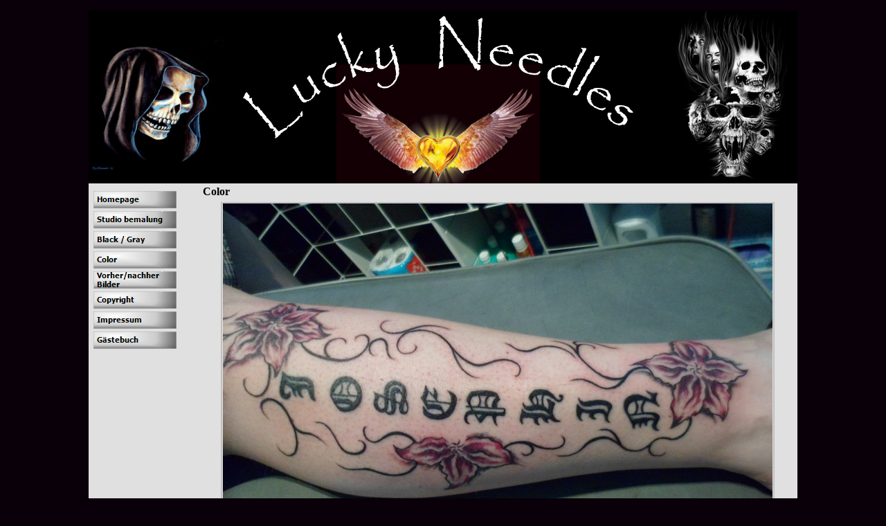

--- FILE ---
content_type: text/html
request_url: http://lucky-needles.de/color.html
body_size: 5971
content:
<!DOCTYPE html PUBLIC "-//W3C//DTD XHTML 1.0 Strict//EN" "http://www.w3.org/TR/xhtml1/DTD/xhtml1-strict.dtd">
<html xmlns="http://www.w3.org/1999/xhtml" xml:lang="de" lang="de" dir="ltr">
<head>
	<title>Color</title>

	<!-- Contents -->
	<meta http-equiv="Content-Type" content="text/html; charset=iso-8859-1" />
	<meta http-equiv="Content-Language" content="de" />
	<meta http-equiv="last-modified" content="11.09.2015 23:35:05" />
	<meta http-equiv="Content-Type-Script" content="text/javascript" />
	<meta name="description" content="Tattoo,stechen,motive" />
	<meta name="keywords" content="Tattoo,stechen,motive,michael,März,lucky,needles,gerblingerode,märz" />
	<!-- imCustomHead -->
	<meta http-equiv="Expires" content="0" />
	<meta name="Resource-Type" content="document" />
	<meta name="Distribution" content="global" />
	<meta name="Robots" content="index, follow" />
	<meta name="Revisit-After" content="21 days" />
	<meta name="Rating" content="general" />
	<!-- Others -->
	<meta name="Author" content="Tschabo Andy" />
	<meta name="Generator" content="Incomedia WebSite X5 Evolution 8.0.16 - www.websitex5.com" />
	<meta http-equiv="ImageToolbar" content="False" />
	<meta name="MSSmartTagsPreventParsing" content="True" />
	<meta name="google-site-verification" content="xoKVZqmo5VgfpXU8f9uBk-_y7WqUUzqBiJIhxV6EKYQ" />
	<!-- Parent -->
	<link rel="sitemap" href="sitemap.xml" title="Sitemap" />
	<!-- Res -->
	<script type="text/javascript" src="res/x5engine.js"></script>
	<link rel="stylesheet" type="text/css" href="res/styles.css" media="screen, print" />
	<link rel="stylesheet" type="text/css" href="res/template.css" media="screen" />
	<link rel="stylesheet" type="text/css" href="res/print.css" media="print" />
	<!--[if lt IE 7]><link rel="stylesheet" type="text/css" href="res/iebehavior.css" media="screen" /><![endif]-->
	<link rel="stylesheet" type="text/css" href="res/p007.css" media="screen, print" />
	<script type="text/javascript">imCodeProt('Tschabo Andy 2015')</script>
	<link rel="stylesheet" type="text/css" href="res/handheld.css" media="handheld" />
	<link rel="alternate stylesheet" title="Starker Kontrast - Accessibility" type="text/css" href="res/accessibility.css" media="screen" />

</head>
<body>
<div id="imSite">
<div id="imHeader">
	
	<h1>Lucky - Needles</h1>
</div>
<div class="imInvisible">
<hr />
<a href="#imGoToCont" title="Überspringen Sie das Hauptmenü">Direkt zum Seiteninhalt</a>
</div>
<div id="imBody">
	<div id="imMenuMain">

<!-- Menu START -->
<a name="imGoToMenu"></a><p class="imInvisible">Hauptmenü</p>
<div id="imMnMn">
<ul>
	<li><a class="imMnItm_1" href="index.html" title=""><span class="imHidden">Homepage</span></a></li>
	<li><a class="imMnItm_2" href="studio_bemalung.html" title=""><span class="imHidden">Studio bemalung</span></a></li>
	<li><a class="imMnItm_3" href="black__gray.html" title=""><span class="imHidden">Black / Gray</span></a></li>
	<li><a class="imMnItm_4" href="color.html" title=""><span class="imHidden">Color</span></a></li>
	<li><a class="imMnItm_5" href="vorhernachher_bilder.html" title=""><span class="imHidden">Vorher/nachher Bilder</span></a></li>
	<li><a class="imMnItm_6" href="copyright.html" title=""><span class="imHidden">Copyright</span></a></li>
	<li><a class="imMnItm_7" href="impressum.html" title=""><span class="imHidden">Impressum</span></a></li>
	<li><a class="imMnItm_8" href="gastebuch.html" title=""><span class="imHidden">Gästebuch</span></a></li>
</ul>
</div>
<!-- Menu END -->

	</div>
<hr class="imInvisible" />
<a name="imGoToCont"></a>
	<div id="imContent">

<!-- Page START -->
<h2>Color</h2>
<div id="imPage">

<div id="imCel6_01">
<div id="imCel6_01_Cont">
	<div id="imObj6_01">
<div id="imSSCont_1">
<div id="imSSBackg_1" onmouseover="imSSDescrHide(1);" onmouseout="imSSDescrShow(1);">
<div id="imSSImages_1">
<img id="imSSImage_1" src="slideshow/p007_1_1.jpg" onclick="imLink(1);" alt="" style="opacity: 1" />
<img id="imSSImage_1_back" src="" onclick="imLink(1);" alt="" style="opacity: 0; display: none;" />
</div>
<div id="imSSDescr_1" style="display: none; bottom: 0;"><div id="imSSDescr_1_content"><div id="imSSDescr_1_bg"></div><div id="imSSDescr_1_text"></div></div></div>
</div>
</div>
<script type="text/javascript">
imSSLoad(1,[["p007_1_1.jpg",794,596,3,0,"","#"],["p007_1_2.jpg",794,596,3,0,"","#"],["p007_1_3.jpg",794,596,3,0,"","#"],["p007_1_4.jpg",794,596,3,0,"","#"],["p007_1_5.jpg",794,596,3,0,"","#"],["p007_1_6.jpg",794,596,3,0,"","#"],["p007_1_7.jpg",794,596,3,0,"","#"],["p007_1_8.jpg",794,596,3,0,"","#"],["p007_1_9.jpg",446,596,3,0,"","#"],["p007_1_10.jpg",446,596,3,0,"","#"],["p007_1_11.jpg",446,596,3,0,"","#"],["p007_1_12.jpg",446,596,3,0,"","#"],["p007_1_13.jpg",446,596,3,0,"","#"],["p007_1_14.jpg",446,596,3,0,"","#"],["p007_1_15.jpg",446,596,3,0,"","#"],["p007_1_16.jpg",794,596,3,0,"","#"]]);
imLoadList += "imSSPlay(1,1);";
</script>
	</div>
</div>
</div>

</div>
<!-- Page END -->


	</div>
	<div id="imFooter">
	</div>
</div>
</div>
<div class="imInvisible">
<hr />
<a href="#imGoToCont" title="Lesen Sie den Inhalt der Seite noch einmal durch">Zurück zum Seiteninhalt</a> | <a href="#imGoToMenu" title="Navigieren Sie auf der Website">Zurück zum Hauptmenü</a>
</div>


<div id="imShowBoxBG" style="display: none;" onclick="imShowBoxHide()"></div>
<div id="imShowBoxContainer" style="display: none;" onclick="imShowBoxHide()"><div id="imShowBox" style="height: 200px; width: 200px;"></div></div>
<div id="imBGSound"></div>
<div id="imToolTip"><script type="text/javascript">var imt = new IMTip;</script></div>
<script type="text/javascript">imPreloadImages('res/immnu_01b.gif,res/immnu_02b.gif,res/immnu_03b.gif,res/immnu_04b.gif,res/immnu_05b.gif,res/immnu_06b.gif,res/immnu_07b.gif,res/immnu_08b.gif')</script>
<script type="text/javascript">
imMMInit(10);
</script>
</body>
</html>


--- FILE ---
content_type: text/css
request_url: http://lucky-needles.de/res/template.css
body_size: 575
content:
body {margin: 0; padding: 0; background-color: #090009; }
#imSite {width: 1024px; margin: 15px auto; text-align: left; }
#imHeader {height: 250px; background-color: #C0C0C0; background-image: url('top.jpg'); background-repeat: no-repeat; background-position: left top; }
#imBody {background-color: #E0E0E0; }
#imMenuMain {width: 148px; float: left; padding: 11px 0 0 7px; }
#imContent {width: 862px; float: left; margin-top: 1px; }
#imFooter {clear: both; height: 25px; background-color: #000040; background-image: url('bottom.jpg'); background-repeat: no-repeat; }



--- FILE ---
content_type: text/css
request_url: http://lucky-needles.de/res/p007.css
body_size: 1187
content:
#imCel6_01 {position: absolute; top: 0px; left: 10px; height: 600px; width: 852px; }
#imSSCont_1 {border: 2px solid #C0C0C0; width: 796px; margin: auto; }
#imSSBackg_1 {width: 796px; height: 596px; background-color: #E0E0E0; overflow: hidden; position: relative; }
#imSSImages_1 {position: relative; top: 0; left: 0; width: 796px; height: 596px; background-color: #E0E0E0; margin: 0; padding: 0; text-align: left; }
#imSSImage_1 {padding-top: 0px; padding-left: 1px; z-index: 500; }
#imSSImage_1_back {position: absolute; top: 0px; left: 1px; z-index: 499; }
#imSSDescr_1 {position: absolute; left: 0; width: 100%; overflow: hidden; z-index: 501; }
#imSSDescr_1_content {position: relative; width: 100%; }
#imSSDescr_1_bg {position: absolute; top: 0; left: 0; width: 100%; background-color: #000; opacity: 0.6; filter: alpha(opacity=60); }
#imSSDescr_1_text {font: 11px Tahoma; color: #FFFFFF; position: absolute; top: 0; left: 0; padding: 5px 2%; margin: 0; text-align: center; width: 96%; }
img.imssBtn {cursor: pointer; }
#imObj6_01 {padding: 0px; }
#imCel6_01_Cont {text-align: center; height: 600px; overflow: hidden; }
#imPage {position: relative; height: 610px; }

